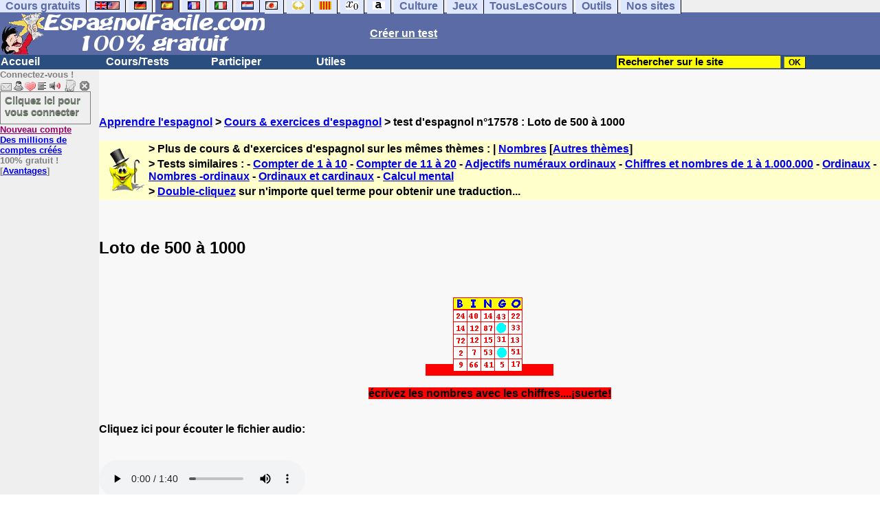

--- FILE ---
content_type: text/html; charset=ISO-8859-1
request_url: https://www.espagnolfacile.com/exercices/exercice-espagnol-2/exercice-espagnol-17578.php
body_size: 12705
content:
<!DOCTYPE HTML PUBLIC "-//W3C//DTD HTML 4.01 Transitional//EN" "https://www.w3.org/TR/html4/loose.dtd"><HTML><HEAD><meta charset="iso-8859-1"><TITLE>Loto de 500 &agrave; 1000-espagnol</TITLE><META name="description" content="Espagnol : Loto de 500 &agrave; 1000"><link rel="canonical" href="https://www.espagnolfacile.com/cgi2/myexam/voir2.php?id=17578" /><meta property="og:image" content="https://www.anglaisfacile.com/cgi2/myexam/tousesbig.jpg"/><meta property="og:description" content="écrivez les nombres avec les chiffres....¡suerte!Cliquez ici pour écouter le fichier audio: "/><SCRIPT>function sajaxSave(){function a(a){for(var b=a+"=",c=document.cookie.split(";"),d=0;d<c.length;d++){for(var e=c[d];" "==e.charAt(0);)e=e.substring(1,e.length);if(0==e.indexOf(b))return e.substring(b.length,e.length)}return null}var b=a("auteur_cookies");if(!b)return void alert("Merci de vous connecter à votre compte avant d'utiliser cette fonction.");var c=confirm("Etes-vous sûr de vouloir sauvegarder votre test pour le reprendre plus tard ? Cela écrasera votre précédente sauvegarde. Pour plus de renseignements, merci de cliquer sur le '?' un peu plus à droite.");if(!c)return void alert("Annulé");var d=document.forms.form2.elements.nb.value,e="";for(save=1;save<=d;){champ="p"+save;var f=document.forms.form2.elements[champ].value,f=f.replace("&","specialcharand");e=e+"#"+f,save++}var g=null;if(window.XMLHttpRequest)g=new XMLHttpRequest;else{if(!window.ActiveXObject)return void alert("Votre navigateur ne supporte pas les objets XMLHTTPRequest...");g=new ActiveXObject("Microsoft.XMLHTTP")}var h="POST",i="/cgi2/myexam/sauvegarder.php",j="17578";""!=e&&(data="id="+j+"&contenu="+e),"GET"==h&&null!=data&&(i+="?"+data,data=null),g.open(h,i,!0),g.onreadystatechange=function(){if(4==g.readyState){var a=g.responseText.split(":");if(""==typeof a[1],"ouch"==a[0])return alert("Une erreur vient de se produire, le test n'a pas été sauvegardé. Merci de réessayer. Sorry, but your test has not been saved. Please try again."),!1;alert("Votre test a été sauvegardé-cliquez sur le ? un peu à droite pour en savoir plus...")}},"POST"==h&&g.setRequestHeader("Content-type","application/x-www-form-urlencoded"),g.send(data)}function sajaxLoad(){function a(a){for(var b=a+"=",c=document.cookie.split(";"),d=0;d<c.length;d++){for(var e=c[d];" "==e.charAt(0);)e=e.substring(1,e.length);if(0==e.indexOf(b))return e.substring(b.length,e.length)}return null}var b=a("auteur_cookies");if(!b)return void alert("Merci de vous connecter à votre compte avant d'utiliser cette fonction.");var c=confirm("Etes-vous sûr de vouloir remplacer le contenu ci-dessous par la sauvegarde ?");if(!c)return void alert("Annulé");var d=null;if(window.XMLHttpRequest)d=new XMLHttpRequest;else{if(!window.ActiveXObject)return void alert("Votre navigateur ne supporte pas les objets XMLHTTPRequest...");d=new ActiveXObject("Microsoft.XMLHTTP")}var e="POST",f="/cgi2/myexam/sauvegarder.php",h="webmaster",i="load",j="17578",m=null;m="user="+h+"&action="+i+"&id="+j,"GET"==e&&null!=m&&(f+="?"+m,m=null),d.open(e,f,!0),d.onreadystatechange=function(){if(4==d.readyState){var a=d.responseText.split("!/!/");if("undefined"!=typeof a[1],"none"==a[0])return alert("Nous n'avons malheureusement pas trouvé de sauvegarde sur votre compte. Merci de noter que les sauvegardes sont conservées 5 jours."),!1;if(0==isNaN(a[0])){var b=confirm("La sauvegarde concerne un autre test. Souhaitez-vous vous rendre sur le bon test ? (vous allez perdre les informations enregistrées sur la page actuelle). Utilisez ensuite à nouveau le bouton Charger.");return b?(window.location.replace("/correspondants/google.php?q="+a[0]),!1):void alert("Annulé")}a[0]=a[0].replace(/- §-/g,"&"),a[0]=a[0].replace("specialcharand","&"),explode=a[0].split("#");var c=document.forms.form2.elements.nb.value;for(save=1;save<=c;)champ="p"+save,void 0!=explode[save]&&(document.forms.form2.elements[champ].value=explode[save]),save++}},"POST"==e&&d.setRequestHeader("Content-type","application/x-www-form-urlencoded"),d.send(m)}</SCRIPT><SCRIPT>function active(a){ive=a,zeile="p"+ive}function deuxespaces(a){champ="p"+a,0==document.forms.form2.elements[champ].value.search(" ")&&(document.forms.form2.elements[champ].value=document.forms.form2.elements[champ].value.replace(/^[\s]/,"")),document.forms.form2.elements[champ].value.search(" ")>0&&(document.forms.form2.elements[champ].value=document.forms.form2.elements[champ].value.replace(/[\s]{2,}/g," "),document.forms.form2.elements[champ].value=document.forms.form2.elements[champ].value.replace(/^[\s]/,""))}function add_national(a){zeile="p"+ive,"hidden"!=document.forms.form2.elements[zeile].type?(document.forms.form2.elements[zeile].value+=a,document.forms.form2.elements[zeile].focus()):alert("Please select a text field >"+a+"< !")}var ive="1",zeile="p"+ive;</SCRIPT><meta charset="ISO-8859-1"><meta http-equiv="Content-Language" content="fr"><meta name="author" content="Laurent Camus"><meta name="copyright" content="copyright Laurent Camus"><LINK REL="SHORTCUT ICON" HREF="https://www.anglaisfacile.com/favicon.ico">
<SCRIPT>function EcritCookie3(nom, valeur, expire, chemin, domaine, secure) {document.cookie = nom + "=" + escape(valeur) + ( (expire) ? ";expires=" + expire.toGMTString() : "") + ( (chemin) ? ";path=" + chemin : "") + ( (domaine) ? ";domain=" + domaine : "") + ( (secure) ? ";secure" : "");} var date_exp = new Date ();date_exp.setTime (date_exp.getTime() + (60*60*24*30*1000));EcritCookie3("gomobile","d",date_exp);</SCRIPT><style type="text/css">
<!--
.myButton{height:40px;width:118px;background-color:transparent;border:1px solid #7f7d80;display:inline-block;cursor:pointer;color:#7f7d80;font-family:Arial;font-size:15px;padding:3px 6px;text-decoration:none;text-shadow:0 1px 0 #2f6627}.myButton:hover{background-color:#2a47bd}.myButton:active{position:relative;top:1px}
A:hover { background-color:#FFFF00 }BODY{PADDING-RIGHT:0px;PADDING-LEFT:0px;PADDING-BOTTOM:0px;MARGIN:0px;COLOR:#000;PADDING-TOP:0px;FONT-FAMILY:Verdana,Geneva,Arial,Helvetica,sans-serif;BACKGROUND-COLOR:#fff}IMG{BORDER-TOP-STYLE:none;BORDER-RIGHT-STYLE:none;BORDER-LEFT-STYLE:none;BORDER-BOTTOM-STYLE:none}#header{FONT-WEIGHT:normal;MARGIN:0px;COLOR:#5a6ba5;BACKGROUND-COLOR:#5a6ba5;TEXT-DECORATION:none}#header H1{FONT-WEIGHT:normal;MARGIN:0px;COLOR: #5a6ba5;BACKGROUND-COLOR:#5a6ba5;TEXT-DECORATION:none}#header H2{FONT-WEIGHT:normal;MARGIN:0px;COLOR: #5a6ba5;BACKGROUND-COLOR:#5a6ba5;TEXT-DECORATION:none}#header A{FONT-WEIGHT:normal;MARGIN:0px;COLOR: #5a6ba5;BACKGROUND-COLOR:#5a6ba5;TEXT-DECORATION:none}#header H1{PADDING-RIGHT:10px;PADDING-LEFT:10px;FONT-SIZE:2em;PADDING-BOTTOM:0px;PADDING-TOP:0px;LETTER-SPACING:0.2em}#header H2{PADDING-RIGHT:10px;PADDING-LEFT:10px;FONT-SIZE:1em;PADDING-BOTTOM:10px;PADDING-TOP:0px;LETTER-SPACING:0.1em}#navi H2{DISPLAY:none}#content H2{DISPLAY:none}#preview H2{DISPLAY:none}#contentsidebar H2{DISPLAY:none}#sidebar H2{DISPLAY:none}#footer H2{DISPLAY:none}#navi UL{PADDING-RIGHT:0px;PADDING-LEFT:0px;PADDING-BOTTOM:0em;MARGIN:0px;COLOR:#000;PADDING-TOP:0;LIST-STYLE-TYPE:none;BACKGROUND-COLOR:#efefef}#navi LI{DISPLAY:inline}#navi LI A{BORDER-RIGHT:#000 1px solid;PADDING-RIGHT:0.5em;BORDER-TOP:#000 1px solid;PADDING-LEFT:0.5em;PADDING-BOTTOM:0.2em;COLOR:#5a6ba5;PADDING-TOP:0.2em;BACKGROUND-COLOR:#dfe7ff;TEXT-DECORATION:none}#navi LI A.first{font-weight:bold}#navi LI A:hover{COLOR:#fff;BACKGROUND-COLOR:#5a6ba5}#navi LI A.selected{font-weight:bold;COLOR:#fff;BACKGROUND-COLOR:#5a6ba5}#sidebar{BORDER-RIGHT:#ddd 1px dotted;PADDING-RIGHT:0.5em;MARGIN-TOP:1em;DISPLAY:inline;PADDING-LEFT:0.5em;FLOAT:left;PADDING-BOTTOM:0em;WIDTH:15em;PADDING-TOP:0em}#contentsidebar{PADDING-RIGHT:1em;PADDING-LEFT:1em;PADDING-BOTTOM:1em;MARGIN-LEFT:240px;PADDING-TOP:1em}#content{PADDING-RIGHT:1em;PADDING-LEFT:1em;PADDING-BOTTOM:1em;PADDING-TOP:1em}#navig{BORDER-TOP:#e79810 1px solid;BACKGROUND:#2b4e80;COLOR:white;PADDING-TOP:3px;HEIGHT:20px}#navig FORM{DISPLAY:inline}#navig FORM INPUT{HEIGHT:14px}#navig A{COLOR:white}#navigRight{DISPLAY:inline;FONT-WEIGHT:bold;MARGIN-LEFT:300px}#search{BORDER-TOP-WIDTH:0px;PADDING-RIGHT:5px;DISPLAY:inline;PADDING-LEFT:30px;FONT-WEIGHT:bold;BORDER-LEFT-WIDTH:0px;BORDER-BOTTOM-WIDTH:0px;PADDING-BOTTOM:2px;MARGIN:8px;COLOR:#fff;PADDING-TOP:5px;HEIGHT:20px;BORDER-RIGHT-WIDTH:0px}#search A{COLOR:white}}.navracine{ font-weight:bold; letter-spacing:0px}#menu1,#menu1 ul{ padding:0; margin:0; list-style-type:none}#menu1 a{ display:block; width:150px; background:#2b4e80; padding:1px; color:white; text-decoration:none}#menu1 li{ float:left; padding-right:1px; border-bottom:solid 1px #2b4e80}#menu1 li ul { position:absolute; padding-top:1px; left:-999em; width:150px}#menu1 li:hover ul,#menu1 li.sfhover ul{left:auto}#menu1 li ul li a {background:#9CC;color:black;FONT-SIZE:1em;width:320px}#menu1 li a:hover {background:#9CC; color:black}#menu1 li ul li a:hover{background:yellow;color:black}span.spoiler{background:#E0E0E0;color:#E0E0E0}span.spoiler img{visibility:hidden}span.seespoiler{background:transparent;color:#000}span.seespoiler img{visibility:visible}#dhtmltooltip{position:absolute;width:350px;border:2px solid black;padding:2px;background-color:lightyellow;visibility:hidden;z-index:100;filter:progid:DXImageTransform.Microsoft.Shadow(color=gray,direction=135)}--></style><SCRIPT>window.defaultStatus='Traduction automatique de tout terme en double-cliquant dessus';
function sayit(){if (document.getSelection) {var selectedString = document.getSelection();}	else if (document.all) 	{var selectedString = document.selection.createRange().text;}else if (window.getSelection)  	{	var selectedString = window.getSelection();	}document.rs_form.text.value = selectedString;if (window.location.href){document.rs_form.url.value = window.location.href;}else if (document.location.href){document.rs_form.url.value = document.location.href;}}function copyselected(){setTimeout("sayit()",50);return true;}
function lirecetextrait(){var dir='en';d_lnk=document; var text=unescape(d_lnk.selection ? d_lnk.selection.createRange().text : (d_lnk.getSelection?d_lnk.getSelection():'')); if(text.length == 0){alert("Cet outil lit à haute voix tout texte en anglais se trouvant sur le site. Pour l'utiliser, merci de surligner à l'aide de la souris une phrase ou un mot en anglais, puis appuyez sur ce bouton. La phrase sera lue dans une petite fenêtre (pop up). Merci de l'autoriser."); return; }if(text.length >= 1000){alert('Vous ne pouvez faire lire que les 1000 premiers caractères: ' + text.length + ' caractères. Nous avons raccourci votre s&eacute;lection.');text = text.substring(0,999); }} 
function traduirecetextrait(){d_lnk=document;var e=unescape(d_lnk.selection?d_lnk.selection.createRange().text:d_lnk.getSelection?d_lnk.getSelection():"");var e=encodeURI(e);if(e.length==0){alert("Cet outil traduit tout texte en néerlandais se trouvant sur le site. Pour l'utiliser, merci de surligner à l'aide de la souris une phrase ou un mot en français, puis appuyez sur ce bouton. La traduction apparaîtra dans une petite fenêtre (pop up). Merci de l'autoriser.\n\rPour obtenir la traduction d'un mot en néerlandais, double-cliquez sur ce mot: sa traduction apparaîtra dans une petite fenêtre (popup). Merci de l'autoriser.");return}window.open("http://translate.google.fr/translate_t#es|fr|"+e).focus();return}
function sedeconnecter(){var answer = confirm("Voulez-vous vraiment vous déconnecter du club ?")
if (answer){window.location.replace("/logout.php");	} else {return; }}
function sfHover(){var sfEls=document.getElementById("menu1").getElementsByTagName("LI");for(var i=0;i<sfEls.length;i++){sfEls[i].onmouseover=function(){this.className+=" sfhover"};sfEls[i].onmouseout=function(){this.className=this.className.replace(new RegExp(" sfhover\\b"),"")}}}
if (window.attachEvent) window.attachEvent("onload", sfHover); 
function bookmarksite(title,url){if(window.sidebar)window.sidebar.addPanel(title,url,"");else if(window.opera&&window.print){var elem=document.createElement('a');elem.setAttribute('href',url);elem.setAttribute('title',title);elem.setAttribute('rel','sidebar');elem.click()}else if(document.all)window.external.AddFavorite(url,title)}
if (typeof (tjsdisable) == 'undefined')
{
var dL=document;var ns4=(dL.layers)?true:false;var ns6=(dL.getElementById)?true:false;var ie4=(dL.all)?true:false;var ie5=(ie4&&ns6)?true:false;var vL=navigator.appVersion.toLowerCase();X11=(vL.indexOf('x11')>-1);Mac=(vL.indexOf('mac')>-1);Agt=navigator.userAgent.toLowerCase();Ope=(Agt.indexOf('ope')>-1);Saf=(Agt.indexOf('safari')>-1);var Click1=false;var Click2=false;var otherWindow='no';var dE;var s;var slang='';var target='https://www.wordreference.com/esfr/';if(ns4){window.captureEvents(Event.DRAGDROP|Event.DBLCLICK|Event.MOUSEUP|Event.KEYDOWN);window.onDragDrop=nsGetInfo;window.onDblClick=dClk;window.onMouseUp=mUp;window.onKeyUp=Key}else{if(ie4||Ope||Saf){dL.ondblclick=dClk;dL.onmouseup=mUp;dL.onkeyup=Key}else dL.addEventListener('dblclick',dClk,false)}function Key(e){var key=ns4?e.which:event.keyCode;if(event)if(event.target)if(event.target.tagName=='input')return true;if(key==13)dClk(e);return true}function mUp(e){if(X11||Mac||Ope){if(Click1){Click2=true}else{Click1=true;setTimeout("Click1=false;",550)}}if(Click2)dClk(e);return true}function otherWin(hyper){hyper.target='otherWin';if(s=='s'){hyper.target=ie4?'_main':'_content'}else{otherWindow=window.open(hyper.href,'otherWin','channelmode=0,scrollbars=1,resizable,toolbar,width=350,height=650');if(ie5||ns4)otherWindow.focus();return false}return true}
}
function letsgo(w){if(!w)w="";if(w!=""){Click2=false;var l=(slang)?';slang='+slang:'';slang=null;if(dL.f){dL.f.w.value=w;dL.f.submit()}else{window.open(target+l+encodeURI(w),'letsgo','scrollbars=1,resizable,width=450,height=450,left=0,top=0,screenx=0,screeny=0')}}}function fnGetInfo(){cursorToCopy();letsgo(event.dataTransfer.getData("Text"))}function dClk(e){Click2=true;var str=null;if(dL.getSelection)str=dL.getSelection();else if(dL.selection&&dL.selection.createRange){var range=dL.selection.createRange();if(range)str=range.text}if(!str)if(Saf)str=getSelection();if(!str&&Ope){Ope=false}letsgo(str);return true}function nsGetInfo(e){dL.f.w.value=e.data;return false}function cursorToCopy(){event.returnValue=false;event.dataTransfer.dropEffect="copy"}function searchURL(q,d){return''}function searchExt(q,d){return''}function set_eng_pref(){eID=1;if(!(dE))get_pref();if(dE){eID=dE.selectedIndex};siteID=dE.options[eID].value;set_pref(eID);return siteID}
function MM_jumpMenu(targ,selObj,restore){eval(targ+".location='"+selObj.options[selObj.selectedIndex].value+"'");if(restore)selObj.selectedIndex=0}function afficher(layer){if(document.getElementById(layer).style.display=="block"){document.getElementById(layer).style.display="none"}else{document.getElementById(layer).style.display="block"}}
</SCRIPT>
<script type="text/javascript" src="https://cache.consentframework.com/js/pa/27147/c/gzkIF/stub" charset="utf-8"></script><script type="text/javascript" src="https://choices.consentframework.com/js/pa/27147/c/gzkIF/cmp" charset="utf-8" async></script></HEAD><body text="#000000" leftmargin="0" topmargin="0" marginwidth="0" marginheight="0" bgcolor="#F8F8F8"><a name="mytop"></a><!--PageHeaderFmt-->
<DIV id=navi>
<UL>
<LI><A class=first href="/tous.php" onMouseover="ddrivetip('Tous nos sites de cours gratuits')"; onMouseout="hideddrivetip()">Cours gratuits</A>
<LI><A class=first href="//www.anglaisfacile.com/" onMouseover="ddrivetip('Apprenez l\'anglais gratuitement')"; onMouseout="hideddrivetip()"><IMG SRC=//www.anglaisfacile.com/images/drapeaux/uk.gif BORDER=0 HEIGHT=12 WIDTH=18><IMG SRC=//www.anglaisfacile.com/images/drapeaux/us.gif BORDER=0 HEIGHT=12 WIDTH=18></A>
<LI><A class=first href="//www.allemandfacile.com/" onMouseover="ddrivetip('Apprenez l\'allemand gratuitement')"; onMouseout="hideddrivetip()"><IMG SRC=//www.anglaisfacile.com/images/drapeaux/de.gif BORDER=0 HEIGHT=12 WIDTH=18></A>
<LI><A class=selected href="//www.espagnolfacile.com/" onMouseover="ddrivetip('Apprenez l\'espagnol gratuitement')"; onMouseout="hideddrivetip()"><IMG SRC=//www.anglaisfacile.com/images/drapeaux/es.gif BORDER=0 HEIGHT=12 WIDTH=18></A> 
<LI><A class=first href="//www.francaisfacile.com/" onMouseover="ddrivetip('Apprenez le français gratuitement')"; onMouseout="hideddrivetip()"><IMG SRC=//www.anglaisfacile.com/drapfr2.gif BORDER=0 HEIGHT=12 WIDTH=18></A> 
<LI><A class=first href="//www.italien-facile.com/" onMouseover="ddrivetip('Apprenez l\'italien gratuitement')"; onMouseout="hideddrivetip()"><IMG SRC=//www.anglaisfacile.com/images/drapeaux/it.gif BORDER=0 HEIGHT=12 WIDTH=18></A>
<LI><A class=first href="//www.nlfacile.com/" onMouseover="ddrivetip('Apprenez le néerlandais gratuitement')"; onMouseout="hideddrivetip()"><IMG SRC=//www.anglaisfacile.com/images/drapeaux/nl.gif BORDER=0 HEIGHT=12 WIDTH=18></A><LI><A class=first href="//www.mesexercices.com/japonais/" onMouseover="ddrivetip('Apprenez le japonais gratuitement')"; onMouseout="hideddrivetip()"><IMG SRC=//www.anglaisfacile.com/images/drapeaux/jp.gif BORDER=0 HEIGHT=12 WIDTH=18></A>
<LI><A class=first href="//www.mesexercices.com/latin/" onMouseover="ddrivetip('Apprenez le latin gratuitement')"; onMouseout="hideddrivetip()"><IMG SRC=//www.anglaisfacile.com/free/images/logolatin.jpg BORDER=0 HEIGHT=12 WIDTH=18></A>
<LI><A class=first href="//www.mesexercices.com/provencal/" onMouseover="ddrivetip('Apprenez le provençal gratuitement')"; onMouseout="hideddrivetip()"><IMG SRC=//www.anglaisfacile.com/free/images/logoprovencal.gif BORDER=0 HEIGHT=12 WIDTH=18></A>
<LI><A class=first href="//www.mathematiquesfaciles.com/" onMouseover="ddrivetip('Apprenez les mathématiques gratuitement')"; onMouseout="hideddrivetip()"><IMG SRC=//www.anglaisfacile.com/images/drapeaux/maths2.png BORDER=0 HEIGHT=12 WIDTH=18></A> 
<LI><A class=first href="//www.touslescours.com/taper-vite/" onMouseover="ddrivetip('Apprenez à taper vite au clavier')"; onMouseout="hideddrivetip()"><IMG SRC=//www.anglaisfacile.com/free/images/logoclavier.gif BORDER=0 HEIGHT=12 WIDTH=18></A>
<LI><A class=first href="//www.mesexercices.com/" onMouseover="ddrivetip('Histoire, géographie, Culture générale, Cinéma, séries, musique, sciences, sports...')"; onMouseout="hideddrivetip()">Culture</A> 
<LI><A class=first href="//www.mesoutils.com/jeux/" onMouseover="ddrivetip('Jeux gratuits de qualité pour se détendre...')"; onMouseout="hideddrivetip()">Jeux</A><LI><A class=first href="//www.touslescours.com/" onMouseover="ddrivetip('Recherchez sur des sites de cours gratuits')"; onMouseout="hideddrivetip()">TousLesCours</A> 
<LI><A class=first href="//www.mesoutils.com/"  onMouseover="ddrivetip('Outils utiles au travail ou à la maison')"; onMouseout="hideddrivetip()">Outils</A> 
<LI><A class=first href="/tous.php" onMouseover="ddrivetip('Découvrez tous nos sites de cours gratuits')"; onMouseout="hideddrivetip()">Nos sites</A></LI></UL><DIV style="CLEAR: both"></DIV></DIV><table width="100%" border="0" cellspacing="0" cellpadding="0"><tr bgcolor="#5a6ba5"><td width="42%"><A HREF=/><img src=/newlogotest2.gif border=0  HEIGHT="62" WIDTH="385" ALT="Cours d'allemand gratuits" TITLE="Cours d'espagnol gratuits"></A></td><td width="58%"><B><A HREF=/correspondants/contribuer.php><FONT COLOR=WHITE>Créer un test</FONT></A></td></tr></table><table width="100%"  border="0" cellspacing="0" cellpadding="0"><tr bgcolor="#2b4e80"><td width="70%"><B><div class=navracine><ul id=menu1><li><a href=/>Accueil</a><ul></ul>
<li><a href=/plus.php?quoi=cours>Cours/Tests</a>
<ul>
<li><a href="/test-de-niveau-espagnol.php">Tests de niveau</a>
<li><a href="/guide/">Guide de travail</a>
<li><a href="/cours/">Cours d'espagnol</a>
<li><a href="/free/exercices/">Exercices d'espagnol</a>
<li><a href="/cours/audio.php">Tests audios</a>
</ul>
<li><a href=/plus.php?quoi=participer>Participer</a>
<ul>
<li><a href="javascript:bookmarksite('EspagnolFacile.com', 'https://www.espagnolfacile.com')">Ajouter aux favoris</A>
<li><a href="/cgi2/myexam/sauvegardergo.php">Continuer mon dernier test</a>
<li><a href="/correspondants/contribuer.php">Contribuer &agrave; la vie du site</a>
<li><a href="/correspondants/createur.php">Espace Créateurs</a>
<li><a href="/correspondants/membres.php">Espace Membres</a>
<li><a href="/forum/">Forum de discussions</a>
<li><A HREF="/cgi2/alec/index.php">Livre d'or</A>
<li><a href="/correspondants/monlivret.php">Livret scolaire</a>
<li><a href="/login_done_3.php">Messages priv&eacute;s</a>
<li><a href="/correspondants/index.php">Modifier mon profil</a>
<li><a href="/correspondants/trouver.php">Recherche de correspondants</a>
<li><A HREF="/reco.php">Recommander &agrave; un ami</A>
<li><a href="/chat/index.php">Salles de discussions/Chat rooms</a>
<li><A HREF="/probleme.php?clic=1">Signaler un probl&egrave;me</A>
<li><a href="/correspondants/millions/index.php">Millionnaire</a></ul>
<li><a href="/plus.php?quoi=utiles">Utiles</a> 
<ul><li> <a href="/conjuguer-espagnol.php">Conjuguer</a>
<li> <A HREF="#" onClick="javascript:window.open('//www.anglaisfacile.com/free/nano/','mywindow','status=0,left=1,top=1,width=300,height=150')">Enregistrer sa voix</A>
<li><a href="/audrey.php">Prononcer un mot</a>
<li><a href="/traducteur-espagnol.php">Traduire</a>
<li><a href="/speller/">V&eacute;rifier l'orthographe</a>
<li><a href="/free/pause/">Pause championnat</a>
</ul></DIV>
</td>
<td width="30%"><B><FONT COLOR=WHITE><FORM method="GET" action="/correspondants/google.php">
<INPUT TYPE=text style="background-color: #FFFF00; color: #000000; font-weight: bold; border-width: 1px; font-size:11pt" VALUE="Rechercher sur le site" name="q" size="25" maxlength="255"   onFocus="this.value=''">
<INPUT type=submit style="background-color: #FFFF00; color: #000000; font-weight: bold; border-width: 1px; font-size:9pt" value="OK">
</td></tr></FORM></table>

<TABLE cellSpacing=0 cellPadding=0 width="100%" border=0><TR><TD vAlign=top align=left width=176 bgColor='#efefef'>
<FONT SIZE=2><B><FONT COLOR="GRAY">Connectez-vous !<FONT COLOR="BLACK"></FONT SIZE=2><FONT SIZE=1> <BR><IMG SRC=//www.anglaisfacile.com/labarrenon.gif usemap="#Mapbarreconnecte" WIDTH=130 HEIGHT=17></FONT SIZE>
<map name="Mapbarreconnecte" id="Mapbarreconnecte">
<area shape="rect" coords="1,1,19,15" href="javascript:alert('Merci de vous connecter au club pour pouvoir lire vos messages');" TITLE="Connectez-vous: Mes messages"/>
<area shape="rect" coords="20,1,34,15" href="javascript:alert('Merci de vous connecter au club pour pouvoir  acc&eacute;der à votre compte');" TITLE="Connectez-vous: Mon compte"/>
<area shape="rect" coords="36,0,53,16" href="/correspondants/favoris.php" TITLE="Actif:Accès rapides/Recommander/Favoris"/>
<area shape="rect" coords="53,1,69,16" href="javascript:traduirecetextrait();" TITLE="Actif:Traduire cet extrait"/>
<area shape="rect" coords="68,1,90,17" href="javascript:lirecetextrait();" TITLE="Actif:Lire cet extrait"/>
<area shape="rect" coords="92,-1,110,18" href="javascript:alert('Merci de vous connecter au club pour pouvoir  ajouter un cours ou un exercice.');" TITLE="Connectez-vous: Ajouter un cours ou un exercice"/>
<area shape="rect" coords="112,0,128,16" href="javascript:alert('Ce bouton vous servira à vous d&eacute;connecter du club, lorsque vous y serez connect&eacute;(e).');" TITLE="Connectez-vous: Se d&eacute;connecter"/>
</map>
<BR><a href="/login.php" class="myButton">Cliquez ici pour vous connecter</a><BR><A HREF="/correspondants/eclair.php"><FONT COLOR=#990066>Nouveau compte</FONT>
<BR>Des millions de comptes cr&eacute;&eacute;s</A>
<BR>100% gratuit !
<BR>[<A HREF=/correspondants/why.php>Avantages</A>]
<BR>
<form name="rs_form" action="https://translate.google.com/#es/fr/" method=post target=_blank><input type="hidden" name="text"><input type="hidden" name="url">
<input type="hidden" name="langpair" value="es|fr">	</form>



</TD><TD vAlign=top align=left width=16 bgColor=#efefef>&nbsp;&nbsp;&nbsp;</TD><TD vAlign=top align=left width="100%" bgColor='#F8F8F8'><DIV align=left><P><BR><BR><B><SPAN class=datetext><!-- startprint --><B><main><article>
<A HREF=/>Apprendre l'espagnol</A> > <A HREF=/free/exercices/>Cours & exercices d'espagnol</A> > test d'espagnol n°17578 : Loto de 500 &agrave; 1000<BR><BR><table border="0" BGCOLOR="#FFFFCC">
<tbody>
<tr>
<td rowspan="3"><IMG SRC="//www.anglaisfacile.com/cgi2/myexam/ensavoirplus.gif" WIDTH=65 HEIGHT=65></td>
<td><B>> Plus de cours & d'exercices d'espagnol sur les mêmes thèmes : | <A HREF=/cgi2/myexam/liaison.php?liaison=_nombre_>Nombres</A> [<A HREF=/cgi2/myexam/liaison.php?liaison=changer>Autres thèmes</A>]</td>
</tr><tr><td><B>> Tests similaires :  - <A HREF=/cgi2/myexam/voir2.php?id=47121 target=_blank>Compter de 1 &agrave; 10</A>  - <A HREF=/cgi2/myexam/voir2.php?id=47125 target=_blank>Compter de 11 &agrave; 20</A>  - <A HREF=/cgi2/myexam/voir2.php?id=96182 target=_blank>Adjectifs num&eacute;raux ordinaux</A>  - <A HREF=/cgi2/myexam/voir2.php?id=117117 target=_blank>Chiffres et nombres de 1 &agrave; 1.000.000</A>  - <A HREF=/cgi2/myexam/voir2.php?id=14354 target=_blank>Ordinaux</A>  - <A HREF=/cgi2/myexam/voir2.php?id=6764 target=_blank>Nombres -ordinaux</A>  - <A HREF=/cgi2/myexam/voir2.php?id=55418 target=_blank>Ordinaux et cardinaux</A>  - <A HREF=/cgi2/myexam/voir2.php?id=100642 target=_blank>Calcul mental</A> </td></TR><TR><TD><B>> <A HREF=/trans.php target=_blank>Double-cliquez</A> sur n'importe quel terme pour obtenir une traduction...</TD></tr></tbody></table><BR><BR><H1>Loto de 500 &agrave; 1000</H1><BR><P align=center><FONT style='BACKGROUND-COLOR: #ff0000'>&nbsp;&nbsp;&nbsp;&nbsp; <IMG SRC='https://www.anglaisfacile.com/cgi2/myexam/images/8569.gif' loading='lazy'>&nbsp;&nbsp;&nbsp;&nbsp;&nbsp; </FONT></P><P align=center><FONT style='BACKGROUND-COLOR: #ff0000' size=3><STRONG>écrivez les nombres avec les chiffres....¡suerte!</STRONG></FONT><!-- =tagdocaf=17578_9998=/tagdocaf= --></P><BR>Cliquez ici pour écouter le fichier audio:<BR><BR><BR> <audio controls><source src='//www.anglaisfacile.com/goo/17578.mp3' type='audio/mpeg'></audio><BR><BR><BR><BR><BR><BR><DIV ALIGN=LEFT><B><IMG SRC="//www.anglaisfacile.com/etoile.gif" WIDTH=15 HEIGHT=15> Débutants <A HREF=https://www.facebook.com/sharer/sharer.php?u=https%3A%2F%2Fwww.espagnolfacile.com%2Fcgi2/myexam/voir2.php?id=17578 target=_blank><IMG SRC=//www.anglaisfacile.com/free/images/fb.gif BORDER=0 WIDTH=25 HEIGHT=23 loading='lazy'></A> <A HREF=https://twitter.com/intent/tweet?url=https%3A%2F%2Fwww.espagnolfacile.com%2Fcgi2/myexam/voir2.php?id=17578&text=Apprendre%20gratuitement target=_blank>Tweeter</A> <a href=https://www.addtoany.com/share_save?linkurl=https%3A%2F%2Fwww.espagnolfacile.com%2Fcgi2/myexam/voir2.php?id=17578 target=_blank>Partager</A><BR>Exercice d'espagnol &quot;Loto de 500 &agrave; 1000&quot; cr&eacute;&eacute; par <A HREF=/correspondants/voir.php?who=claire1>claire1</A> avec <a href="/cgi2/myexam/choice.php">le générateur de tests - créez votre propre test !</A> [<A HREF=/cgi2/myexam/mestests.php?qui=claire1&quoi=9998&popu=1>Plus de cours et d'exercices de claire1</A>]<BR><A HREF=/cgi2/myexam/stats.php?id=17578>Voir les statistiques de réussite</A> de ce test d'espagnol<BR><BR><IMG SRC=//www.anglaisfacile.com/images/smileys/attention.gif WIDTH=15 HEIGHT=15> <I><FONT COLOR=INDIGO>Merci de vous <A HREF=/login.php>connecter à votre compte</A> pour sauvegarder votre résultat.</FONT></I><BR><BR><BR><FONT SIZE=3><DIV ALIGN=LEFT><form name="form2" method="POST" action="/cgi2/myexam/voir2r.php?id=17578" AUTOCOMPLETE="OFF" onkeydown="return event.key != 'Enter';">1. <INPUT TYPE=TEXT size=4 class="keyboardInput" MAXLENGTH=4 NAME=p1 onfocus="active('1')" onKeyup="deuxespaces('1')"> <BR><BR>
<input type="hidden" name="r1" value="945"><input type="hidden" name="q1" value="*">2. <INPUT TYPE=TEXT size=4 class="keyboardInput" MAXLENGTH=4 NAME=p2 onfocus="active('2')" onKeyup="deuxespaces('2')"> <BR><BR>
<input type="hidden" name="r2" value="623"><input type="hidden" name="q2" value="*">3. <INPUT TYPE=TEXT size=4 class="keyboardInput" MAXLENGTH=4 NAME=p3 onfocus="active('3')" onKeyup="deuxespaces('3')"> <BR><BR>
<input type="hidden" name="r3" value="768"><input type="hidden" name="q3" value="*">4. <INPUT TYPE=TEXT size=4 class="keyboardInput" MAXLENGTH=4 NAME=p4 onfocus="active('4')" onKeyup="deuxespaces('4')"> <BR><BR>
<input type="hidden" name="r4" value="856"><input type="hidden" name="q4" value="*">5. <INPUT TYPE=TEXT size=4 class="keyboardInput" MAXLENGTH=4 NAME=p5 onfocus="active('5')" onKeyup="deuxespaces('5')"> <BR><BR>
<input type="hidden" name="r5" value="912"><input type="hidden" name="q5" value="*">6. <INPUT TYPE=TEXT size=4 class="keyboardInput" MAXLENGTH=4 NAME=p6 onfocus="active('6')" onKeyup="deuxespaces('6')"> <BR><BR>
<input type="hidden" name="r6" value="630"><input type="hidden" name="q6" value="*">7. <INPUT TYPE=TEXT size=4 class="keyboardInput" MAXLENGTH=4 NAME=p7 onfocus="active('7')" onKeyup="deuxespaces('7')"> <BR><BR>
<input type="hidden" name="r7" value="774"><input type="hidden" name="q7" value="*">8. <INPUT TYPE=TEXT size=4 class="keyboardInput" MAXLENGTH=4 NAME=p8 onfocus="active('8')" onKeyup="deuxespaces('8')"> <BR><BR>
<input type="hidden" name="r8" value="887"><input type="hidden" name="q8" value="*">9. <INPUT TYPE=TEXT size=4 class="keyboardInput" MAXLENGTH=4 NAME=p9 onfocus="active('9')" onKeyup="deuxespaces('9')"> <BR><BR>
<input type="hidden" name="r9" value="999"><input type="hidden" name="q9" value="*">10. <INPUT TYPE=TEXT size=4 class="keyboardInput" MAXLENGTH=4 NAME=p10 onfocus="active('10')" onKeyup="deuxespaces('10')"> <BR><BR>
<input type="hidden" name="r10" value="525"><input type="hidden" name="q10" value="*">11. <INPUT TYPE=TEXT size=4 class="keyboardInput" MAXLENGTH=4 NAME=p11 onfocus="active('11')" onKeyup="deuxespaces('11')"> <BR><BR>
<input type="hidden" name="r11" value="612"><input type="hidden" name="q11" value="*">12. <INPUT TYPE=TEXT size=4 class="keyboardInput" MAXLENGTH=4 NAME=p12 onfocus="active('12')" onKeyup="deuxespaces('12')"> <BR><BR>
<input type="hidden" name="r12" value="743"><input type="hidden" name="q12" value="*">13. <INPUT TYPE=TEXT size=4 class="keyboardInput" MAXLENGTH=4 NAME=p13 onfocus="active('13')" onKeyup="deuxespaces('13')"> <BR><BR>
<input type="hidden" name="r13" value="888"><input type="hidden" name="q13" value="*">14. <INPUT TYPE=TEXT size=4 class="keyboardInput" MAXLENGTH=4 NAME=p14 onfocus="active('14')" onKeyup="deuxespaces('14')"> <BR><BR>
<input type="hidden" name="r14" value="902"><input type="hidden" name="q14" value="*">15. <INPUT TYPE=TEXT size=4 class="keyboardInput" MAXLENGTH=4 NAME=p15 onfocus="active('15')" onKeyup="deuxespaces('15')"> <BR><BR>
<input type="hidden" name="r15" value="1000"><input type="hidden" name="q15" value="*"><input type="hidden" name="confirm2" value="1"><input type="hidden" name="intro" value=""><input type="hidden" name="titre" value="Loto de 500 &agrave; 1000"><input type="hidden" name="type" value="0"><input type="hidden" name="enbas" value="&amp;lt;p align='center'&amp;gt;&amp;lt;strong&amp;gt;1) 945==&amp;gt; &amp;lt;font color='&amp;micro;008000'&amp;gt;novecientos cuarenta y cinco&amp;lt;/font&amp;gt;&amp;lt;/strong&amp;gt;&amp;lt;/p&amp;gt;&amp;lt;p&amp;gt;&amp;lt;br&amp;gt;&amp;lt;br&amp;gt;&amp;lt;/p&amp;gt;&amp;lt;p align='center'&amp;gt;&amp;lt;strong&amp;gt;2) 623==&amp;gt; &amp;lt;font color='&amp;micro;008000'&amp;gt;seiscientos veintitr&amp;eacute;s&amp;lt;/font&amp;gt;&amp;lt;/strong&amp;gt;&amp;lt;/p&amp;gt;&amp;lt;p&amp;gt;&amp;lt;br&amp;gt;&amp;lt;br&amp;gt;&amp;lt;/p&amp;gt;&amp;lt;p align='center'&amp;gt;&amp;lt;strong&amp;gt;3) 768==&amp;gt;&amp;lt;font color='&amp;micro;008000'&amp;gt;setecientos sesenta y ocho&amp;lt;/font&amp;gt;&amp;lt;/strong&amp;gt;&amp;lt;/p&amp;gt;&amp;lt;p&amp;gt;&amp;lt;br&amp;gt;&amp;lt;br&amp;gt;&amp;lt;/p&amp;gt;&amp;lt;p align='center'&amp;gt;&amp;lt;strong&amp;gt;4) 856==&amp;gt; &amp;lt;font color='&amp;micro;008000'&amp;gt;ochocientos cincuenta y seis&amp;lt;/font&amp;gt;&amp;lt;/strong&amp;gt;&amp;lt;/p&amp;gt;&amp;lt;p&amp;gt;&amp;lt;br&amp;gt;&amp;lt;br&amp;gt;&amp;lt;/p&amp;gt;&amp;lt;p align='center'&amp;gt;&amp;lt;strong&amp;gt;5) 912==&amp;gt;&amp;lt;font color='&amp;micro;008000'&amp;gt; novecientos doce&amp;lt;/font&amp;gt;&amp;lt;/strong&amp;gt;&amp;lt;/p&amp;gt;&amp;lt;p&amp;gt;&amp;lt;br&amp;gt;&amp;lt;br&amp;gt;&amp;lt;/p&amp;gt;&amp;lt;p align='center'&amp;gt;&amp;lt;strong&amp;gt;6) 630==&amp;gt; &amp;lt;font color='&amp;micro;008000'&amp;gt;seiscientos treinta&amp;lt;/font&amp;gt;&amp;lt;/strong&amp;gt;&amp;lt;/p&amp;gt;&amp;lt;p&amp;gt;&amp;lt;br&amp;gt;&amp;lt;br&amp;gt;&amp;lt;/p&amp;gt;&amp;lt;p align='center'&amp;gt;&amp;lt;strong&amp;gt;7) 774==&amp;gt;&amp;lt;font color='&amp;micro;008000'&amp;gt; setecientos setenta y cuatro&amp;lt;/font&amp;gt;&amp;lt;/strong&amp;gt;&amp;lt;/p&amp;gt;&amp;lt;p&amp;gt;&amp;lt;br&amp;gt;&amp;lt;br&amp;gt;&amp;lt;/p&amp;gt;&amp;lt;p align='center'&amp;gt;&amp;lt;strong&amp;gt;8) 887==&amp;gt; &amp;lt;font color='&amp;micro;008000'&amp;gt;ochocientos ochenta y siete&amp;lt;/font&amp;gt;&amp;lt;/strong&amp;gt;&amp;lt;/p&amp;gt;&amp;lt;p&amp;gt;&amp;lt;br&amp;gt;&amp;lt;br&amp;gt;&amp;lt;/p&amp;gt;&amp;lt;p align='center'&amp;gt;&amp;lt;strong&amp;gt;9) 999==&amp;gt; &amp;lt;font color='&amp;micro;008000'&amp;gt;novecientos noventa y nueve&amp;lt;/font&amp;gt;&amp;lt;/strong&amp;gt;&amp;lt;/p&amp;gt;&amp;lt;p&amp;gt;&amp;lt;br&amp;gt;&amp;lt;br&amp;gt;&amp;lt;/p&amp;gt;&amp;lt;p align='center'&amp;gt;&amp;lt;strong&amp;gt;10) 525==&amp;gt; &amp;lt;font color='&amp;micro;008000'&amp;gt;quinientos veinticinco&amp;lt;/font&amp;gt;&amp;lt;/strong&amp;gt;&amp;lt;/p&amp;gt;&amp;lt;p&amp;gt;&amp;lt;br&amp;gt;&amp;lt;br&amp;gt;&amp;lt;/p&amp;gt;&amp;lt;p align='center'&amp;gt;&amp;lt;strong&amp;gt;11) 612==&amp;gt; &amp;lt;font color='&amp;micro;008000'&amp;gt;seiscientos doce&amp;lt;/font&amp;gt;&amp;lt;/strong&amp;gt;&amp;lt;/p&amp;gt;&amp;lt;p&amp;gt;&amp;lt;br&amp;gt;&amp;lt;br&amp;gt;&amp;lt;/p&amp;gt;&amp;lt;p align='center'&amp;gt;&amp;lt;strong&amp;gt;12) 743==&amp;gt; &amp;lt;font color='&amp;micro;008000'&amp;gt;setecientos cuarenta y tres&amp;lt;/font&amp;gt;&amp;lt;/strong&amp;gt;&amp;lt;/p&amp;gt;&amp;lt;p&amp;gt;&amp;lt;br&amp;gt;&amp;lt;br&amp;gt;&amp;lt;/p&amp;gt;&amp;lt;p align='center'&amp;gt;&amp;lt;strong&amp;gt;13) 888==&amp;gt; &amp;lt;font color='&amp;micro;008000'&amp;gt;ochocientos ochenta y ocho&amp;lt;/font&amp;gt;&amp;lt;/strong&amp;gt;&amp;lt;/p&amp;gt;&amp;lt;p&amp;gt;&amp;lt;br&amp;gt;&amp;lt;br&amp;gt;&amp;lt;/p&amp;gt;&amp;lt;p align='center'&amp;gt;&amp;lt;strong&amp;gt;14) 902==&amp;gt;&amp;lt;font color='&amp;micro;008000'&amp;gt; novecientos dos&amp;lt;/font&amp;gt;&amp;lt;/strong&amp;gt;&amp;lt;/p&amp;gt;&amp;lt;p&amp;gt;&amp;lt;br&amp;gt;&amp;lt;br&amp;gt;&amp;lt;/p&amp;gt;&amp;lt;p align='center'&amp;gt;&amp;lt;strong&amp;gt;15) 1000==&amp;gt;&amp;lt;font color='&amp;micro;008000'&amp;gt; mil&amp;lt;/font&amp;gt;&amp;lt;/strong&amp;gt;&amp;lt;/p&amp;gt;&amp;lt;p&amp;gt;&amp;lt;br&amp;gt;&amp;lt;br&amp;gt;&amp;lt;/p&amp;gt;&amp;lt;p align='center'&amp;gt;&amp;lt;img src='//www.anglaisfacile.com/cgi2/alec/images/smileys/bonjour.gif' border='0'&amp;gt;&amp;lt;/p&amp;gt;"><input type="hidden" name="touteslesreponses" value="#945#623#768#856#912#630#774#887#999#525#612#743#888#902#1000"><input type="hidden" name="nb" value="15"><input type="hidden" name="auteurdutest" value="claire1"><input type="hidden" name="enplusresultatenvoye" value=""><input type="hidden" name="liaison2" value="_nombre_"><input type="hidden" name="newtags" value=" | !-!A HREF=/cgi2/myexam/liaison.php?liaison=_nombre_>Nombres!-!/A>"><input type="hidden" name="numero" value="0"><input type="hidden" name="affnumero" value="0"><input type="hidden" name="guide" value=""><input type="hidden" name="nl" value=""><input type="hidden" name="lenumero2" value="9998"><input type="hidden" name="afffaux" value=""><input type="hidden" name="testenattente2" value=""><input type="hidden" name="enrelation" value="|Compter de 1 &agrave; 10¤47121¤1¤9¤#cours#coursgb#nombre#¤bridg|Compter de 11 &agrave; 20¤47125¤1¤9¤#cours#coursgb#nombre#¤bridg|Adjectifs num&eacute;raux ordinaux¤96182¤1¤9¤#adjectif#nombre#¤bernard02|Chiffres et nombres de 1 &agrave; 1.000.000¤117117¤3¤6¤#nombre#¤anonyme|Ordinaux¤14354¤1¤6¤#cours#nombre#¤anonyme|Nombres -ordinaux¤6764¤1¤6¤#cours#nombre#¤claire1|Ordinaux et cardinaux¤55418¤1¤6¤#cours#nombre#¤anonyme|Calcul mental¤100642¤2¤6¤#nombre#¤sergiomax|Dates histoire de l'Espagne¤71003¤2¤6¤#cours#nombre#¤yanhel|Loto de 300 &agrave; 500¤16762¤1¤6¤#audio#nombre#¤claire1"><input type="hidden" name="anciennenote" value=""><input type="hidden" name="x1" value="1764314155"><BR><BR><INPUT style="BORDER-TOP-WIDTH: 1px; FONT-WEIGHT: bold; BORDER-LEFT-WIDTH: 1px; FONT-SIZE: 14pt; BORDER-BOTTOM-WIDTH: 1px; COLOR: #000000; BACKGROUND-COLOR: #ffff00; BORDER-RIGHT-WIDTH: 1px" type=SUBMIT value="CORRECTION &gt;&gt;" onClick="this.value='Veuillez patienter...'"></DIV></FORM><BR><BR><BR><BR><FORM ACTION="/cgi2/myexam/print.php?monsite=ef" METHOD="POST" target=_blank>
<input type="hidden" name="intro" value="&lt;P align=center&gt;&lt;FONT style=&#039;BACKGROUND-COLOR: #ff0000&#039;&gt;&amp;nbsp;&amp;nbsp;&amp;nbsp;&amp;nbsp; &lt;IMG SRC=&#039;https://www.anglaisfacile.com/cgi2/myexam/images/8569.gif&#039; loading=&#039;lazy&#039;&gt;&amp;nbsp;&amp;nbsp;&amp;nbsp;&amp;nbsp;&amp;nbsp; &lt;/FONT&gt;&lt;/P&gt;&lt;P align=center&gt;&lt;FONT style=&#039;BACKGROUND-COLOR: #ff0000&#039; size=3&gt;&lt;STRONG&gt;ï¿½crivez les nombres avec les chiffres....ï¿½suerte!&lt;/STRONG&gt;&lt;/FONT&gt;&lt;!-- =tagdocaf=17578_9998=/tagdocaf= --&gt;&lt;/P&gt;&lt;BR&gt;Cliquez ici pour ï¿½couter le fichier audio:&lt;BR&gt;&lt;BR&gt;&lt;BR&gt; &lt;audio controls&gt;&lt;source src=&#039;//www.anglaisfacile.com/goo/17578.mp3&#039; type=&#039;audio/mpeg&#039;&gt;&lt;/audio&gt;&lt;BR&gt;&lt;BR&gt;"><input type="hidden" name="idtest" value="17578"><input type="hidden" name="numero" value="0"><input type="hidden" name="titre" value="Loto de 500 &agrave; 1000"><input type="hidden" name="print" value=" <BR>1. ______________________________ <BR>2. ______________________________ <BR>3. ______________________________ <BR>4. ______________________________ <BR>5. ______________________________ <BR>6. ______________________________ <BR>7. ______________________________ <BR>8. ______________________________ <BR>9. ______________________________ <BR>10. ______________________________ <BR>11. ______________________________ <BR>12. ______________________________ <BR>13. ______________________________ <BR>14. ______________________________ <BR>15. ______________________________"><input type="hidden" name="imprimerexplications" value=""><input type="hidden" name="bas" value="&amp;lt;p align='center'&amp;gt;&amp;lt;strong&amp;gt;1) 945==&amp;gt; &amp;lt;font color='&amp;micro;008000'&amp;gt;novecientos cuarenta y cinco&amp;lt;/font&amp;gt;&amp;lt;/strong&amp;gt;&amp;lt;/p&amp;gt;&amp;lt;p&amp;gt;&amp;lt;br&amp;gt;&amp;lt;br&amp;gt;&amp;lt;/p&amp;gt;&amp;lt;p align='center'&amp;gt;&amp;lt;strong&amp;gt;2) 623==&amp;gt; &amp;lt;font color='&amp;micro;008000'&amp;gt;seiscientos veintitr&amp;eacute;s&amp;lt;/font&amp;gt;&amp;lt;/strong&amp;gt;&amp;lt;/p&amp;gt;&amp;lt;p&amp;gt;&amp;lt;br&amp;gt;&amp;lt;br&amp;gt;&amp;lt;/p&amp;gt;&amp;lt;p align='center'&amp;gt;&amp;lt;strong&amp;gt;3) 768==&amp;gt;&amp;lt;font color='&amp;micro;008000'&amp;gt;setecientos sesenta y ocho&amp;lt;/font&amp;gt;&amp;lt;/strong&amp;gt;&amp;lt;/p&amp;gt;&amp;lt;p&amp;gt;&amp;lt;br&amp;gt;&amp;lt;br&amp;gt;&amp;lt;/p&amp;gt;&amp;lt;p align='center'&amp;gt;&amp;lt;strong&amp;gt;4) 856==&amp;gt; &amp;lt;font color='&amp;micro;008000'&amp;gt;ochocientos cincuenta y seis&amp;lt;/font&amp;gt;&amp;lt;/strong&amp;gt;&amp;lt;/p&amp;gt;&amp;lt;p&amp;gt;&amp;lt;br&amp;gt;&amp;lt;br&amp;gt;&amp;lt;/p&amp;gt;&amp;lt;p align='center'&amp;gt;&amp;lt;strong&amp;gt;5) 912==&amp;gt;&amp;lt;font color='&amp;micro;008000'&amp;gt; novecientos doce&amp;lt;/font&amp;gt;&amp;lt;/strong&amp;gt;&amp;lt;/p&amp;gt;&amp;lt;p&amp;gt;&amp;lt;br&amp;gt;&amp;lt;br&amp;gt;&amp;lt;/p&amp;gt;&amp;lt;p align='center'&amp;gt;&amp;lt;strong&amp;gt;6) 630==&amp;gt; &amp;lt;font color='&amp;micro;008000'&amp;gt;seiscientos treinta&amp;lt;/font&amp;gt;&amp;lt;/strong&amp;gt;&amp;lt;/p&amp;gt;&amp;lt;p&amp;gt;&amp;lt;br&amp;gt;&amp;lt;br&amp;gt;&amp;lt;/p&amp;gt;&amp;lt;p align='center'&amp;gt;&amp;lt;strong&amp;gt;7) 774==&amp;gt;&amp;lt;font color='&amp;micro;008000'&amp;gt; setecientos setenta y cuatro&amp;lt;/font&amp;gt;&amp;lt;/strong&amp;gt;&amp;lt;/p&amp;gt;&amp;lt;p&amp;gt;&amp;lt;br&amp;gt;&amp;lt;br&amp;gt;&amp;lt;/p&amp;gt;&amp;lt;p align='center'&amp;gt;&amp;lt;strong&amp;gt;8) 887==&amp;gt; &amp;lt;font color='&amp;micro;008000'&amp;gt;ochocientos ochenta y siete&amp;lt;/font&amp;gt;&amp;lt;/strong&amp;gt;&amp;lt;/p&amp;gt;&amp;lt;p&amp;gt;&amp;lt;br&amp;gt;&amp;lt;br&amp;gt;&amp;lt;/p&amp;gt;&amp;lt;p align='center'&amp;gt;&amp;lt;strong&amp;gt;9) 999==&amp;gt; &amp;lt;font color='&amp;micro;008000'&amp;gt;novecientos noventa y nueve&amp;lt;/font&amp;gt;&amp;lt;/strong&amp;gt;&amp;lt;/p&amp;gt;&amp;lt;p&amp;gt;&amp;lt;br&amp;gt;&amp;lt;br&amp;gt;&amp;lt;/p&amp;gt;&amp;lt;p align='center'&amp;gt;&amp;lt;strong&amp;gt;10) 525==&amp;gt; &amp;lt;font color='&amp;micro;008000'&amp;gt;quinientos veinticinco&amp;lt;/font&amp;gt;&amp;lt;/strong&amp;gt;&amp;lt;/p&amp;gt;&amp;lt;p&amp;gt;&amp;lt;br&amp;gt;&amp;lt;br&amp;gt;&amp;lt;/p&amp;gt;&amp;lt;p align='center'&amp;gt;&amp;lt;strong&amp;gt;11) 612==&amp;gt; &amp;lt;font color='&amp;micro;008000'&amp;gt;seiscientos doce&amp;lt;/font&amp;gt;&amp;lt;/strong&amp;gt;&amp;lt;/p&amp;gt;&amp;lt;p&amp;gt;&amp;lt;br&amp;gt;&amp;lt;br&amp;gt;&amp;lt;/p&amp;gt;&amp;lt;p align='center'&amp;gt;&amp;lt;strong&amp;gt;12) 743==&amp;gt; &amp;lt;font color='&amp;micro;008000'&amp;gt;setecientos cuarenta y tres&amp;lt;/font&amp;gt;&amp;lt;/strong&amp;gt;&amp;lt;/p&amp;gt;&amp;lt;p&amp;gt;&amp;lt;br&amp;gt;&amp;lt;br&amp;gt;&amp;lt;/p&amp;gt;&amp;lt;p align='center'&amp;gt;&amp;lt;strong&amp;gt;13) 888==&amp;gt; &amp;lt;font color='&amp;micro;008000'&amp;gt;ochocientos ochenta y ocho&amp;lt;/font&amp;gt;&amp;lt;/strong&amp;gt;&amp;lt;/p&amp;gt;&amp;lt;p&amp;gt;&amp;lt;br&amp;gt;&amp;lt;br&amp;gt;&amp;lt;/p&amp;gt;&amp;lt;p align='center'&amp;gt;&amp;lt;strong&amp;gt;14) 902==&amp;gt;&amp;lt;font color='&amp;micro;008000'&amp;gt; novecientos dos&amp;lt;/font&amp;gt;&amp;lt;/strong&amp;gt;&amp;lt;/p&amp;gt;&amp;lt;p&amp;gt;&amp;lt;br&amp;gt;&amp;lt;br&amp;gt;&amp;lt;/p&amp;gt;&amp;lt;p align='center'&amp;gt;&amp;lt;strong&amp;gt;15) 1000==&amp;gt;&amp;lt;font color='&amp;micro;008000'&amp;gt; mil&amp;lt;/font&amp;gt;&amp;lt;/strong&amp;gt;&amp;lt;/p&amp;gt;&amp;lt;p&amp;gt;&amp;lt;br&amp;gt;&amp;lt;br&amp;gt;&amp;lt;/p&amp;gt;&amp;lt;p align='center'&amp;gt;&amp;lt;img src='//www.anglaisfacile.com/cgi2/alec/images/smileys/bonjour.gif' border='0'&amp;gt;&amp;lt;/p&amp;gt;"><input type="hidden" name="imprimerreponses" value=" <BR>1) 945 <BR>2) 623 <BR>3) 768 <BR>4) 856 <BR>5) 912 <BR>6) 630 <BR>7) 774 <BR>8) 887 <BR>9) 999 <BR>10) 525 <BR>11) 612 <BR>12) 743 <BR>13) 888 <BR>14) 902 <BR>15) 1000"><input type="submit" name="Submit" value="IMPRIMER CET EXERCICE"></DIV></FORM><BR><BR><HR>Fin de l'exercice d'espagnol &quot;Loto de 500 &agrave; 1000&quot;<BR>Un exercice d'espagnol gratuit pour apprendre l'espagnol.<BR><A HREF=//www.espagnolfacile.com/cgi2/myexam/index.php>Tous les exercices</A> | Plus de cours et d'exercices d'espagnol sur les mêmes thèmes : | <A HREF=/cgi2/myexam/liaison.php?liaison=_nombre_>Nombres</A><BR></article></main><!-- stopprint --></SPAN><B><BR></SPAN></TD></TR></TABLE>
<table width="100%"  border="0" cellspacing="0" cellpadding="0">
<tr bgcolor="#5a6ba5"><td>
<DIV ALIGN=RIGHT><B><FONT COLOR=WHITE>

&nbsp;</td></tr></table>

<DIV id=navi>
<UL>
<LI><A class=first href="/tous.php" onMouseover="ddrivetip('Tous nos sites de cours gratuits')"; onMouseout="hideddrivetip()">Cours gratuits</A>
<LI><A class=first href="//www.anglaisfacile.com/" onMouseover="ddrivetip('Apprenez l\'anglais gratuitement')"; onMouseout="hideddrivetip()"><IMG SRC=//www.anglaisfacile.com/images/drapeaux/uk.gif BORDER=0 HEIGHT=12 WIDTH=18><IMG SRC=//www.anglaisfacile.com/images/drapeaux/us.gif BORDER=0 HEIGHT=12 WIDTH=18></A>
<LI><A class=first href="//www.allemandfacile.com/" onMouseover="ddrivetip('Apprenez l\'allemand gratuitement')"; onMouseout="hideddrivetip()"><IMG SRC=//www.anglaisfacile.com/images/drapeaux/de.gif BORDER=0 HEIGHT=12 WIDTH=18></A>
<LI><A class=selected href="//www.espagnolfacile.com/" onMouseover="ddrivetip('Apprenez l\'espagnol gratuitement')"; onMouseout="hideddrivetip()"><IMG SRC=//www.anglaisfacile.com/images/drapeaux/es.gif BORDER=0 HEIGHT=12 WIDTH=18></A> 
<LI><A class=first href="//www.francaisfacile.com/" onMouseover="ddrivetip('Apprenez le français gratuitement')"; onMouseout="hideddrivetip()"><IMG SRC=//www.anglaisfacile.com/drapfr2.gif BORDER=0 HEIGHT=12 WIDTH=18></A> 
<LI><A class=first href="//www.italien-facile.com/" onMouseover="ddrivetip('Apprenez l\'italien gratuitement')"; onMouseout="hideddrivetip()"><IMG SRC=//www.anglaisfacile.com/images/drapeaux/it.gif BORDER=0 HEIGHT=12 WIDTH=18></A>
<LI><A class=first href="//www.nlfacile.com/" onMouseover="ddrivetip('Apprenez le néerlandais gratuitement')"; onMouseout="hideddrivetip()"><IMG SRC=//www.anglaisfacile.com/images/drapeaux/nl.gif BORDER=0 HEIGHT=12 WIDTH=18></A><LI><A class=first href="//www.mesexercices.com/japonais/" onMouseover="ddrivetip('Apprenez le japonais gratuitement')"; onMouseout="hideddrivetip()"><IMG SRC=//www.anglaisfacile.com/images/drapeaux/jp.gif BORDER=0 HEIGHT=12 WIDTH=18></A>
<LI><A class=first href="//www.mesexercices.com/latin/" onMouseover="ddrivetip('Apprenez le latin gratuitement')"; onMouseout="hideddrivetip()"><IMG SRC=//www.anglaisfacile.com/free/images/logolatin.jpg BORDER=0 HEIGHT=12 WIDTH=18></A>
<LI><A class=first href="//www.mesexercices.com/provencal/" onMouseover="ddrivetip('Apprenez le provençal gratuitement')"; onMouseout="hideddrivetip()"><IMG SRC=//www.anglaisfacile.com/free/images/logoprovencal.gif BORDER=0 HEIGHT=12 WIDTH=18></A>
<LI><A class=first href="//www.mathematiquesfaciles.com/" onMouseover="ddrivetip('Apprenez les mathématiques gratuitement')"; onMouseout="hideddrivetip()"><IMG SRC=//www.anglaisfacile.com/images/drapeaux/maths2.png BORDER=0 HEIGHT=12 WIDTH=18></A> 
<LI><A class=first href="//www.touslescours.com/taper-vite/" onMouseover="ddrivetip('Apprenez à taper vite au clavier')"; onMouseout="hideddrivetip()"><IMG SRC=//www.anglaisfacile.com/free/images/logoclavier.gif BORDER=0 HEIGHT=12 WIDTH=18></A><LI><A class=first href="//www.mesexercices.com/" onMouseover="ddrivetip('Histoire, géographie, Culture générale, Cinéma, séries, musique, sciences, sports...')"; onMouseout="hideddrivetip()">Culture</A> 
<LI><A class=first href="//www.mesoutils.com/jeux/" onMouseover="ddrivetip('Jeux gratuits de qualité pour se détendre...')"; onMouseout="hideddrivetip()">Jeux</A>
<LI><A class=first href="//www.touslescours.com/" onMouseover="ddrivetip('Recherchez sur des sites de cours gratuits')"; onMouseout="hideddrivetip()">TousLesCours</A> 
<LI><A class=first href="//www.mesoutils.com/"  onMouseover="ddrivetip('Outils utiles au travail ou à la maison')"; onMouseout="hideddrivetip()">Outils</A> 
<LI><A class=first href="/tous.php" onMouseover="ddrivetip('Découvrez tous nos sites de cours gratuits')"; onMouseout="hideddrivetip()">Nos sites</A>

</LI>
</UL>
</DIV><B><CENTER><DIV align=left style='background-color:#EFEFEF'><FONT SIZE=2 style="line-height : 2;">
<BR><BR>> INDISPENSABLES : <A HREF=/test-de-niveau-espagnol.php><FONT COLOR=#3594A5>TESTEZ VOTRE NIVEAU</FONT COLOR></A> | <A HREF=/guide/><FONT COLOR=#3594A5>GUIDE DE TRAVAIL</FONT COLOR></A> | <A 
href="/cgi2/myexam/liaison.php?liaison=_top_"><FONT COLOR=#3594A5>NOS MEILLEURES FICHES</FONT COLOR></A> | <A 
href="/cgi2/myexam/top200.php?quoi=9998"><FONT COLOR=#3594A5>Les fiches les plus populaires</FONT COLOR></A> | <A 
href="/feedbackf.php"><FONT COLOR=#3594A5>Aide/Contact</FONT COLOR></A>




<BR><BR>> NOS AUTRES SITES GRATUITS : <a href="https://www.anglaisfacile.com" rel=nofollow target=_blank>Cours d'anglais</a> | <a href="https://www.francaisfacile.com" rel=nofollow target=_blank>Cours de français</a> |  <a href="https://www.mathematiquesfaciles.com" rel=nofollow target=_blank>Cours de mathématiques</a> | <a href="https://www.italien-facile.com" rel=nofollow target=_blank>Cours d'italien</a> | <A HREF="https://www.allemandfacile.com" rel=nofollow target=_blank>Cours d'allemand</a> | <a href="https://www.nlfacile.com"  rel=nofollow target=_blank>Cours de néerlandais</a> | <a href="https://www.mesexercices.com" rel=nofollow target=_blank>Tests de culture générale</a> | <a href="https://www.mesexercices.com/japonais/" rel=nofollow target=_blank>Cours de japonais</a>  | <a href="https://www.mesexercices.com/taper-vite/" rel=nofollow target=_blank>Rapidité au clavier</a>  | <a href="https://www.mesexercices.com/latin/" rel=nofollow target=_blank>Cours de latin</a> | <a href="https://www.mesexercices.com/provencal/" rel=nofollow target=_blank>Cours de provençal</a> |   <a href="https://www.touslescours.com/" rel=nofollow target=_blank>Moteur de recherche sites éducatifs</a>  | <a href="https://www.mesoutils.com" rel=nofollow target=_blank>Outils utiles</a> | <a href="http://www.bacanglais.com" rel=nofollow target=_blank>Bac d'anglais</a> | <a href="https://www.tolearnenglish.com/free-educational-sites.php" rel=nofollow target=_blank>Our sites in English</a> 


<BR><BR>> INFORMATIONS : Copyright <A rel="author" href=/whoamif.php>Laurent Camus</A> - <a href="/feedbackf.php">En savoir plus, Aide, Contactez-nous</a> [<A HREF="/conditions.php">Conditions d'utilisation</A>] [<A HREF="/conseils-de-securite.php">Conseils de s&eacute;curit&eacute;</A>] <A HREF="/copyright.php">Reproductions et traductions interdites sur tout support (voir conditions)</A> | <A HREF=http://TN8D178.copyrightfrance.com target=_blank>Contenu des sites déposé chaque semaine chez un huissier de justice</A> | <A HREF=/cgi2/faq/voir.php?id=93>Mentions l&eacute;gales / Vie priv&eacute;e</A> | <A HREF=/cgi2/faq/voir.php?id=249>Cookies</A><a href="/nolinkf.php">.</a> [<a href='javascript:Sddan.cmp.displayUI()'>Modifier vos choix</a>]
<FONT SIZE=2><div id="dhtmltooltip"></div></FONT>
<script type="text/javascript">
function ietruebody(){return document.compatMode&&document.compatMode!="BackCompat"?document.documentElement:document.body}function ddrivetip(e,t,n){if(ns6||ie){if(typeof n!="undefined")tipobj.style.width=n+"px";if(typeof t!="undefined"&&t!="")tipobj.style.backgroundColor=t;tipobj.innerHTML=e;enabletip=true;return false}}function positiontip(e){if(enabletip){var t=ns6?e.pageX:event.clientX+ietruebody().scrollLeft;var n=ns6?e.pageY:event.clientY+ietruebody().scrollTop;var r=ie&&!window.opera?ietruebody().clientWidth-event.clientX-offsetxpoint:window.innerWidth-e.clientX-offsetxpoint-20;var i=ie&&!window.opera?ietruebody().clientHeight-event.clientY-offsetypoint:window.innerHeight-e.clientY-offsetypoint-20;var s=offsetxpoint<0?offsetxpoint*-1:-1e3;if(r<tipobj.offsetWidth)tipobj.style.left=ie?ietruebody().scrollLeft+event.clientX-tipobj.offsetWidth+"px":window.pageXOffset+e.clientX-tipobj.offsetWidth+"px";else if(t<s)tipobj.style.left="105px";else tipobj.style.left=100+t+offsetxpoint+"px";if(i<tipobj.offsetHeight)tipobj.style.top=ie?ietruebody().scrollTop+event.clientY-tipobj.offsetHeight-offsetypoint+1e3+"px":window.pageYOffset+e.clientY-tipobj.offsetHeight-offsetypoint+"px";else tipobj.style.top=n+offsetypoint+"px";tipobj.style.visibility="visible"}}function hideddrivetip(){if(ns6||ie){enabletip=false;tipobj.style.visibility="hidden";tipobj.style.left="-1000px";tipobj.style.backgroundColor="";tipobj.style.width=""}}var offsetxpoint=-60;var offsetypoint=20;var ie=document.all;var ns6=document.getElementById&&!document.all;var enabletip=false;if(ie||ns6)var tipobj=document.all?document.all["dhtmltooltip"]:document.getElementById?document.getElementById("dhtmltooltip"):"";document.onmousemove=positiontip
</script> | Cours et exercices d'espagnol 100% gratuits, hors abonnement internet auprès d'un fournisseur d'accès.

<A HREF=http://TN8D178.copyrightfrance.com target=_blank><IMG SRC=//www.anglaisfacile.com/copyright.gif BORDER=0></A> /  <a href=https://www.addtoany.com/share_save?linkurl=https://www.espagnolfacile.com target=_blank>Partager sur les réseaux</A>
</DIV><BR><BR><BR><BR>